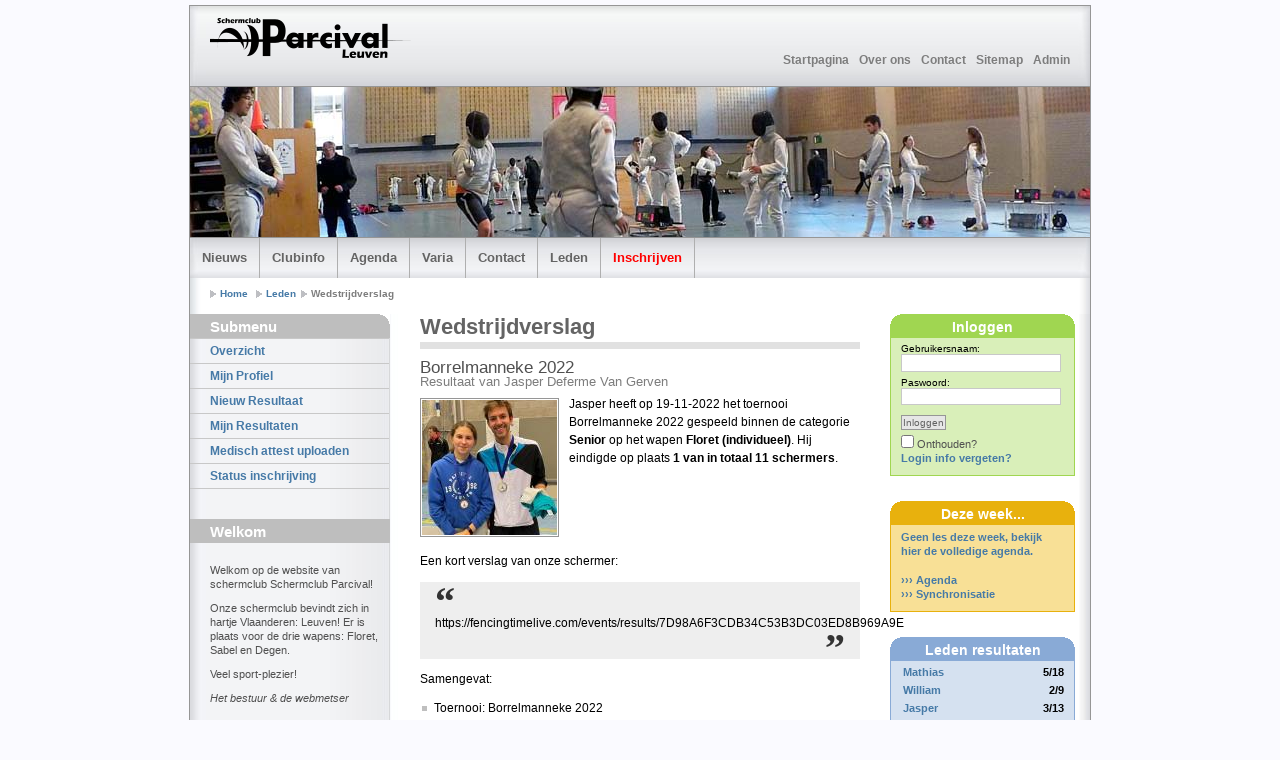

--- FILE ---
content_type: text/html; charset=UTF-8
request_url: https://schermclubparcival.be/index.php?section=10&submenu=1&part=7&resultaat_ID=152
body_size: 3846
content:
<!DOCTYPE html PUBLIC "-//W3C//DTD XHTML 1.0 Strict//EN" "http://www.w3.org/TR/xhtml1/DTD/xhtml1-strict.dtd">
<html xmlns="http://www.w3.org/1999/xhtml" lang="en">

<head>
  <meta http-equiv="Content-Type" content="text/html; charset=utf-8" />
  <meta http-equiv="cache-control" content="no-cache" />
  <meta http-equiv="expires" content="3600" />
  <meta name="revisit-after" content="2 days" />
  <meta name="robots" content="index,follow" />
  <meta name="author" content="Webmaster: Mathias Vanden Auweele (webmaster@schermclubparcival.be)"/>
  <meta name="distribution" content="global" />
  <meta name="description" lang="nl" content="Schermclub Parcvival is een schermclub in het Leuvense, hartje Vlaanderen, waar men onder leiding van een team schermdeskundigen de drie wapens aanleert aan jongeren en ouderen."/>
  <meta name="verify-v1" content="VKQZZGUY+/4q5+URzZnqa+EaPMP69ZfFWKp1jrQ0l78=" >
  <meta name="keywords" lang="nl" content="parcival, schekul, schermen, schermclub, training, minnen, leuven, kul, foto, foto's, club, kuleuven, katholieke universiteit, floret, degen, sabel, en garde, denayer, spiegelzaal"/>	
  <meta name="object" content="Schermclub Parcvival is een schermclub in Leuven, hartje Vlaanderen, waar men onder leiding van een team schermdeskundigen de drie wapens aanleert aan jongeren en ouderen."/>	
  <link rel="stylesheet" type="text/css" media="screen,projection,print" href="css/site.css" />
  <link rel="stylesheet" type="text/css" media="screen,projection,print" href="css/text.css" />
  <link rel="stylesheet" type="text/css" href="css/jquery.lightbox.css" media="screen" />
  <link rel="stylesheet" type="text/css" href="css/uploadify.css" media="screen" />
  <link rel="stylesheet" href="css/eventCalendar.css">
  <link rel="stylesheet" href="css/eventCalendar_theme_responsive.css">
  <link rel="icon" type="image/x-icon" href="images/favicon.ico" />
  <meta name="google-site-verification" content="fHNvDbjJxwEzBJ7BlpTeWoAzIPP89qxhzlCX-FWXbNI" />
  <link rel="alternate" type="application/rss+xml"  href="http://www.schermclubparcival.be/rss.php" title="RSS Feed - Parcival">
  <script type="text/javascript" src="js/site.js"></script>
  <!-- <script type="text/javascript" src="http://ajax.googleapis.com/ajax/libs/jquery/1.3.2/jquery.min.js"></script> -->
  <script src="https://ajax.googleapis.com/ajax/libs/jquery/1.9.1/jquery.min.js" type="text/javascript"></script>
  <script type="text/javascript" src="js/jquery.lightbox.min.js"></script>
  <script type="text/javascript" src="js/jquery.autocomplete.js"></script>
  <script type="text/javascript" src="js/swfobject.js"></script>
  <script type="text/javascript" src="js/jquery.uploadify.min.js"></script>
  <script type="text/javascript" src="js/start.js"></script>
  <script src="js/jquery.eventCalendar.js" type="text/javascript"></script>
  <title>Schermclub Parcival</title>
<style type="text/css">
<!--
body {
	background-color: rgb(250,250,255);
}
-->
</style>

</head>

<!-- Global IE fix to avoid layout crash when single word size wider than column width -->
<!--[if IE]><style type="text/css"> body {word-wrap: break-word;}</style><![endif]-->

<body>
  <!-- Main Page Container -->
  <div class="page-container">

   <!-- For alternative headers START PASTE here -->

    <!-- A. HEADER -->      
    <div class="header">
      
      <!-- A.1 HEADER TOP -->
      <div class="header-top">
        
        <!-- Sitelogo and sitename -->
        <a class="sitelogo" href="index.php" title="Go to Start page"></a>
        <div class="sitename">
          <h1><a href="index.php" title="Go to Start page">Schermclub Parcival</a></h1>
          <h2>Sportclub in Leuven</h2>
        </div>
    
        <!-- Navigation Level 0 -->
        <div class="nav0">
       </div>	
        
        <!-- Navigation Level 1 -->
        <div class="nav1">
          <ul>
            <li><a href="index.php" title="Naar de startpagina">Startpagina</a></li>
            <li><a href="index.php?section=2" title="Meer over ons">Over ons</a></li>
            <li><a href="index.php?section=8" title="Contacteer ons">Contact</a></li>																		
            <li><a href="index.php?section=20" title="Een overzicht van de website">Sitemap</a></li>
            <li><a href="index.php?admin=1&section=40" title="Alleen voor admins...">Admin</a></li>
         </ul>
       </div>              
      </div>
      
      <!-- A.2 HEADER MIDDLE -->
      <div class="header-middle" style="padding:0px; margin:0px;">
      <!-- <a href="http://www.leonpaul.com" target="_blank"><img src="/images/headers/header-15.jpg" alt="" width="900" height="150" border="0"/></a> -->
		 <img src="/images/headers/header-27.jpg" alt="" width="900" height="150" usemap="#Map" border="0"/>
      </div>
      
      <!-- A.3 HEADER BOTTOM -->
      <div class="header-bottom">
      
        <!-- Navigation Level 2 (Drop-down menus) -->
        <div class="nav2"><ul>
        <li><a href="index.php?section=1" alt="Nieuws" title="Nieuws">Nieuws</a></li><li><a href="index.php?section=2" alt="Clubinfo" title="Clubinfo">Clubinfo</a></li><li><a href="index.php?section=4" alt="Agenda" title="Agenda">Agenda</a></li><li><a href="index.php?section=6" alt="Varia" title="Varia">Varia</a></li><li><a href="index.php?section=8" alt="Contact" title="Contact">Contact</a></li><li><a href="index.php?section=10" alt="Leden" title="Leden">Leden</a></li><li><a href="index.php?section=30" alt="Schrijf je vanaf nu in via deze pagina!" title="Schrijf je vanaf nu in via deze pagina!"><span style="color:red">Inschrijven</span></a></li>        </ul></div>
        
	  </div>

      <!-- A.4 HEADER BREADCRUMBS -->

      <!-- Breadcrumbs -->
            <div class="header-breadcrumbs">
        <ul>
          <li><a href="index.php">Home</a></li>
          <li><a href="index.php?section=10">Leden</a></li><li>Wedstrijdverslag</li>        </ul>
	  </div>
    </div>

    <!-- For alternative headers END PASTE here -->

    <!-- B. MAIN -->
    <div class="main">
 
      <!-- B.1 MAIN NAVIGATION -->
      <div class="main-navigation">

        <!-- Navigation Level 3 -->
        <div class="round-border-topright"></div>
		
        <h1 class="subnav">Submenu</h1><dl class="nav3-grid"><dt><a href="index.php?section=10&submenu=1&part=1">Overzicht</a></dt><dt><a href="index.php?section=10&submenu=1&part=2">Mijn Profiel</a></dt><dt><a href="index.php?section=10&submenu=1&part=3">Nieuw Resultaat</a></dt><dt><a href="index.php?section=10&submenu=1&part=4">Mijn Resultaten</a></dt><dt><a href="index.php?section=10&submenu=1&part=8">Medisch attest uploaden</a></dt><dt><a href="index.php?section=10&submenu=1&part=9">Status inschrijving</a></dt></dl>
        <h1>Welkom</h1>
        <p>Welkom op de website van schermclub Schermclub Parcival!</p>
        <p>Onze schermclub bevindt zich in hartje Vlaanderen: Leuven! Er is plaats voor de drie wapens: Floret, Sabel en Degen.</p>
        <p>Veel sport-plezier!</p>
        <p><em>Het bestuur & de webmetser</em></p>
        <h1>Wist je dat...</h1>
        <p><img src="images/sync.jpg" width="35" height="35" style="display:block; float:left;" />Je de Parcival agenda kunt <a href="index.php?section=4&amp;submenu=1&amp;part=3">automatisch laten synchroniseren</a> met je kalendar apps?</p></div>
      <!-- B.2 MAIN CONTENT -->
      <div class="main-content">
        
        <h1 class="pagetitle">Wedstrijdverslag</h1><h2 style="margin-top:5px;">Borrelmanneke 2022</h2><h3 class="side">Resultaat van Jasper Deferme Van Gerven</h3><p><span class="side"><a href="images/toernooi/resized/173_513.jpg" title="" class="startpage"><img src="/images/toernooi/thumbs/173_513.jpg" alt="" /></a></span>Jasper heeft op 19-11-2022 het  toernooi Borrelmanneke 2022 gespeeld binnen de categorie <strong>Senior</strong> op het wapen <strong>Floret (individueel)</strong>. Hij eindigde op plaats <strong>1 van in totaal 11 schermers</strong>.</p><p>Een kort verslag van onze schermer:</p><blockquote><p>https://fencingtimelive.com/events/results/7D98A6F3CDB34C53B3DC03ED8B969A9E</blockquote><br /><p>Samengevat:<ul>
			<li>Toernooi: Borrelmanneke 2022</li>
			<li>Datum: 19-11-2022</li>
			<li>Categorie: 6</li>
			<li>Wapen: Floret (individueel)</li>
			<li>Resultaat: 1/11</li>
			</ul></p><hr class="clear-contentunit" /><br /><p>Andere resultaten van deze schermer worden hieronder weer-<br />gegeven:</p><table class="small aleft"><tr><th class="top" scope="col" colspan="3">Naam van het toernooi</th><th class="top" scope="col" style="text-align:center;">Datum</th><th class="top" scope="col" style="text-align:center;">Res./Tot.</th></tr><tr><td colspan="3"><a href="/index.php?section=10&amp;&amp;part=7&amp;resultaat_ID=168" title="Maastricht Intercity Tournament">Maastricht Intercity Tournament</a></td><td style="text-align:center;">13-05-2023</td><td style="text-align:center;">3/13</td></tr><tr><td colspan="3"><a href="/index.php?section=10&amp;&amp;part=7&amp;resultaat_ID=167" title="Championnat De Belgique ">Championnat De Belgique </a></td><td style="text-align:center;">25-03-2023</td><td style="text-align:center;">22/39</td></tr><tr><td colspan="3"><a href="/index.php?section=10&amp;&amp;part=7&amp;resultaat_ID=166" title="Tournoi De Nivelles">Tournoi De Nivelles</a></td><td style="text-align:center;">11-03-2023</td><td style="text-align:center;">9/30</td></tr><tr><td colspan="3"><a href="/index.php?section=10&amp;&amp;part=7&amp;resultaat_ID=164" title="Tournoi De Nivelles">Tournoi De Nivelles</a></td><td style="text-align:center;">11-03-2023</td><td style="text-align:center;">9/30</td></tr><tr><td colspan="3"><a href="/index.php?section=10&amp;&amp;part=7&amp;resultaat_ID=165" title="Tournoi De La Ville De Gembloux">Tournoi De La Ville De Gembloux</a></td><td style="text-align:center;">26-11-2022</td><td style="text-align:center;">28/29</td></tr><tr><td colspan="3"><a href="/index.php?section=10&amp;&amp;part=7&amp;resultaat_ID=151" title="Randstadtoernooi Den Haag">Randstadtoernooi Den Haag</a></td><td style="text-align:center;">25-09-2022</td><td style="text-align:center;">15/48</td></tr><tr><td colspan="3"><a href="/index.php?section=10&amp;&amp;part=7&amp;resultaat_ID=150" title="Bk Ploegen">Bk Ploegen</a></td><td style="text-align:center;">06-05-2022</td><td style="text-align:center;">6/7</td></tr><tr><td colspan="3"><a href="/index.php?section=10&amp;&amp;part=7&amp;resultaat_ID=149" title="Vsb Leuven">Vsb Leuven</a></td><td style="text-align:center;">30-04-2022</td><td style="text-align:center;">5/12</td></tr><tr><td colspan="3"><a href="/index.php?section=10&amp;&amp;part=7&amp;resultaat_ID=148" title="Bk Junior Ronse">Bk Junior Ronse</a></td><td style="text-align:center;">24-04-2022</td><td style="text-align:center;">16/20</td></tr></table><br />    
      </div>
      
      <!-- B.3 SUBCONTENT -->
      <div class="main-subcontent">

                <!-- Subcontent unit -->
        <div class="subcontent-unit-border-green">
          <div class="round-border-topleft"></div>
          <div class="round-border-topright"></div>
          
          <h1 class="green">Inloggen</h1>
          <form id="form1" method="post" action="" class="loginform">
            <label>Gebruikersnaam:
            <input name="gebruikersnaam" type="text" id="username" class="field" />
            </label>
            <label>Paswoord:
            <input name="paswoord" type="password" id="password" class="field" />
            </label>
            <p><input type="submit" name="trylog" id="button" value="Inloggen" class="button" />
            </p>
            <p><input name="remember" type="checkbox" value="1" /> Onthouden?</p>
            <p><a href="index.php?section=10&part=5&submenu=1">Login info vergeten?</a></p>
          </form>
        </div>
		
        <!-- Subcontent unit -->
		<div class="subcontent-unit-border-orange">
          <div class="round-border-topleft"></div>
          <div class="round-border-topright"></div>
          <h1 class="orange">Deze week...</h1>
            <p><a href="index.php?section=4">Geen les deze week, bekijk hier de volledige agenda.</a></p>            <p style="margin-top:15px; margin-bottom:0px;"><a href="index.php?section=4">&#8250;&#8250;&#8250; Agenda</a><br />
			<a href="index.php?section=4&amp;submenu=1&amp;part=3">&#8250;&#8250;&#8250; Synchronisatie</a></p>
        </div>
				<!-- Subcontent unit -->
		<div class="subcontent-unit-border-blue">
		  <div class="round-border-topleft"></div>
		  <div class="round-border-topright"></div>
		  <h1 class="blue">Leden resultaten</h1>
			<ul class="results">
			<li class="results"><span style="float:right;font-weight:bold;">5/18</span><a href="index.php?section=10&submenu=1&part=7&resultaat_ID=170">Mathias </a></li><li class="results"><span style="float:right;font-weight:bold;">2/9</span><a href="index.php?section=10&submenu=1&part=7&resultaat_ID=169">William</a></li><li class="results"><span style="float:right;font-weight:bold;">3/13</span><a href="index.php?section=10&submenu=1&part=7&resultaat_ID=168">Jasper</a></li><li class="results"><span style="float:right;font-weight:bold;">22/39</span><a href="index.php?section=10&submenu=1&part=7&resultaat_ID=167">Jasper</a></li><li class="results"><span style="float:right;font-weight:bold;">9/30</span><a href="index.php?section=10&submenu=1&part=7&resultaat_ID=164">Jasper</a></li>			</ul>
			<p style="margin-top:15px; margin-bottom:0px;"><a href="index.php?section=10&amp;submenu=1&amp;part=6">&#8250;&#8250;&#8250; Meer resultaten...</a></p>
		</div>
	</div>
</div>
      
    <!-- C. FOOTER AREA -->      

  <div class="footer">
    <p>Copyright &copy; 2026 Schermclub Parcival | All Rights Reserved</p>
    <p class="credits">Design by <a href="http://1234.info/" title="Designer Homepage">1234.info</a> | Modified &amp; Coded by <a href="http://www.bluesite.be" title="Modifyer Homepage">Mathias Vanden Auweele</a> | Powered by <a href="http://www.schermclubparcival.be/admin" title="CMS Homepage">CMD</a> | <a href="http://validator.w3.org/check?uri=referer" title="Validate XHTML code">XHTML 1.0</a> | <a href="http://jigsaw.w3.org/css-validator/" title="Validate CSS code">CSS 2.0</a> | Page gen. time: 0.4 s</p>
  </div>      
</div> 
  
</body>
</html>


--- FILE ---
content_type: text/css
request_url: https://schermclubparcival.be/css/uploadify.css
body_size: 390
content:
/*
Uploadify
Copyright (c) 2012 Reactive Apps, Ronnie Garcia
Released under the MIT License <http://www.opensource.org/licenses/mit-license.php> 
*/

.uploadify {
    position: relative;
    margin-bottom: 1em;
}
.uploadify-button {
    background-color: #505050;
    background-image: linear-gradient(bottom, #505050 0%, #707070 100%);
    background-image: -o-linear-gradient(bottom, #505050 0%, #707070 100%);
    background-image: -moz-linear-gradient(bottom, #505050 0%, #707070 100%);
    background-image: -webkit-linear-gradient(bottom, #505050 0%, #707070 100%);
    background-image: -ms-linear-gradient(bottom, #505050 0%, #707070 100%);
    background-image: -webkit-gradient(
                                      linear,
                                      left bottom,
                                      left top,
                                      color-stop(0, #505050),
                                      color-stop(1, #707070)
	);
    background-position: center top;
    background-repeat: no-repeat;
    -webkit-border-radius: 30px;
    -moz-border-radius: 30px;
    border-radius: 30px;
    border: 2px solid #808080;
    color: #FFF;
    font: bold 12px Arial, Helvetica, sans-serif;
    text-align: center;
    text-shadow: 0 -1px 0 rgba(0,0,0,0.25);
    width: 100%;
}
.uploadify:hover .uploadify-button {
    background-color: #606060;
    background-image: linear-gradient(top, #606060 0%, #808080 100%);
    background-image: -o-linear-gradient(top, #606060 0%, #808080 100%);
    background-image: -moz-linear-gradient(top, #606060 0%, #808080 100%);
    background-image: -webkit-linear-gradient(top, #606060 0%, #808080 100%);
    background-image: -ms-linear-gradient(top, #606060 0%, #808080 100%);
    background-image: -webkit-gradient(
                                      linear,
                                      left bottom,
                                      left top,
                                      color-stop(0, #606060),
                                      color-stop(1, #808080)
	);
    background-position: center bottom;
}
.uploadify-button.disabled {
    background-color: #D0D0D0;
    color: #808080;
}
.uploadify-queue {
    margin-bottom: 1em;
}
.uploadify-queue-item {
    background-color: #F5F5F5;
    -webkit-border-radius: 3px;
    -moz-border-radius: 3px;
    border-radius: 3px;
    font: 11px Verdana, Geneva, sans-serif;
    margin-top: 5px;
    max-width: 350px;
    padding: 10px;
}
.uploadify-error {
    background-color: #FDE5DD !important;
}
.uploadify-queue-item .cancel a {
    background: url('../img/uploadify-cancel.png') 0 0 no-repeat;
    float: right;
    height:	16px;
    text-indent: -9999px;
    width: 16px;
}
.uploadify-queue-item.completed {
    background-color: #E5E5E5;
}
.uploadify-progress {
    background-color: #E5E5E5;
    margin-top: 10px;
    width: 100%;
}
.uploadify-progress-bar {
    background-color: #0099FF;
    height: 3px;
    width: 1px;
}

--- FILE ---
content_type: text/css
request_url: https://schermclubparcival.be/css/eventCalendar.css
body_size: 202
content:
/*= CORE CSS */
.hidden { display:none; }

.eventCalendar-wrap { 
	position:relative; 
	overflow:hidden;
}
.eventCalendar-wrap .arrow { 
	position:absolute; 
	z-index:5; 
	top:3px;
}
	.eventCalendar-wrap .prev {
		left:3px;
	}
	.eventCalendar-wrap .next {
		right:3px;
	}
	
.eventsCalendar-currentTitle .monthTitle {
	display:block;
	text-align:center;
}
	.eventsCalendar-currentTitle .monthTitle:hover {
		color:#FFF;
	}
	
	.eventsCalendar-monthWrap {
		position:absolute;
		top:0; left:0;
		z-index:2;
	}
		.eventsCalendar-monthWrap.currentMonth { 
			z-index:1;
		}	
.eventsCalendar-daysList { 
	display:table;
	width:100%;
}
	.eventsCalendar-daysList.showAsWeek {
		display:block;
	}
	
	.eventsCalendar-daysList li {
		display:table-cell;
	}
		.eventsCalendar-daysList li.dayWithEvents {
			background:rgba(0,0,0,0.15);
		} 
		.eventsCalendar-daysList li.current {
			background:rgba(0,0,0,0.35);
		} 
		.eventsCalendar-daysList.showAsWeek li {
			display:block;
			float:left;
			width:14.28%;
			height:20px;
		}
	.eventsCalendar-daysList li a {
		padding:0;
		display:block;
		text-align:center;
		font-size:8px;
		min-width:7px;
	}
.eventsCalendar-loading {
	display:block;
	min-width:100px;
	height:40px;
	line-height:40px;
}	
.eventsCalendar-list {
	position:relative;
	z-index:1;
	
}	
	.eventsCalendar-list.oldEventList {
		z-index:2;
	}
	.eventsCalendar-subtitle {
		padding-left:5px;
		font-weight:bold;
		font-size:120%;
	}
/* end of core CSS */	
	


	

--- FILE ---
content_type: text/javascript
request_url: https://schermclubparcival.be/js/site.js
body_size: 1158
content:
// JavaScript Document
<!--
function MM_findObj(n, d) { //v4.01
  var p,i,x;  if(!d) d=document; if((p=n.indexOf("?"))>0&&parent.frames.length) {
    d=parent.frames[n.substring(p+1)].document; n=n.substring(0,p);}
  if(!(x=d[n])&&d.all) x=d.all[n]; for (i=0;!x&&i<d.forms.length;i++) x=d.forms[i][n];
  for(i=0;!x&&d.layers&&i<d.layers.length;i++) x=MM_findObj(n,d.layers[i].document);
  if(!x && d.getElementById) x=d.getElementById(n); return x;
}
function createPopup(target){
  var win = window.open("", target, "width=600,height=700,scrollbars=yes,toolbar=no,location=no,menubar=yes");
  win.focus();
}
function MM_validateForm() { //v4.0
  var i,p,q,nm,test,num,min,max,errors='',args=MM_validateForm.arguments;
  for (i=0; i<(args.length-2); i+=3) { test=args[i+2]; val=MM_findObj(args[i]);
    if (val) { nm=val.name; if ((val=val.value)!="") {
      if (test.indexOf('isEmail')!=-1) { p=val.indexOf('@');
        if (p<1 || p==(val.length-1)) errors+='- '+nm+' must contain an e-mail address.\n';
      } else if (test!='R') { num = parseFloat(val);
        if (isNaN(val)) errors+='- '+nm+' must contain a number.\n';
        if (test.indexOf('inRange') != -1) { p=test.indexOf(':');
          min=test.substring(8,p); max=test.substring(p+1);
          if (num<min || max<num) errors+='- '+nm+' must contain a number between '+min+' and '+max+'.\n';
    } } } else if (test.charAt(0) == 'R') errors += '- '+nm+' is required.\n'; }
  } if (errors) alert('The following error(s) occurred:\n'+errors);
  document.MM_returnValue = (errors == '');
}
//DisplayImage function
function DisplayImage(picURL,picWidth,picHeight,picTitle){
	newWindow=window.open(picURL,'newWin','toolbar=no,status=no,scrollbar=no,resizable=no,width='+picWidth+',height='+picHeight)
	newWindow.document.write('<html><head><title>'+picTitle+'<\/title><\/head><body background="'+picURL+'"><\/body><\/html>')
	newWindow.resizeBy(picWidth-newWindow.document.body.clientWidth,picHeight-newWindow.document.body.clientHeight)
	newWindow.focus()
}
function MM_changeProp(objId,x,theProp,theValue) { //v9.0
  var obj = null; with (document){ if (getElementById)
  obj = getElementById(objId); }
  if (obj){
    if (theValue == true || theValue == false)
      eval("obj.style."+theProp+"="+theValue);
    else eval("obj.style."+theProp+"='"+theValue+"'");
  }
}
function MM_goToURL() { //v3.0
  var i, args=MM_goToURL.arguments; document.MM_returnValue = false;
  for (i=0; i<(args.length-1); i+=2) eval(args[i]+".location='"+args[i+1]+"'");
}
if (document.getElementById) {
	var shown = new Array();
}

function blocktoggle(i) {
	if (document.getElementById) {
		shown[i] = (shown[i]) ? false : true;
		currentdisplay = (shown[i]) ? 'block' : 'none';
		document.getElementById('blocktoggle'+i).style.display = currentdisplay;
	}
}

function blockdisplay(i) {
	if (document.getElementById){
		if (document.getElementById("blockdisplay"+i)) {
			for ( j = 1; j < 1000; j++ ) {
				if (document.getElementById('blockdisplay' + j)) {
					document.getElementById('blockdisplay' + j).style.display = 'none';
				}
				else {
					j = 1000;
				}
			}
			if (i) {
				document.getElementById("blockdisplay"+i).style.display = 'block';
			}
		}
	}
}
function popUp(URL, WIDTH, HEIGHT) {
	day = new Date();
	id = day.getTime();
	eval("page" + id + " = window.open(URL, '" + id + "', 'toolbar=0,scrollbars=1,location=0,statusbar=0,menubar=0,resizable=1,width=" +WIDTH +",height=" +HEIGHT +"');");
}
function back() {
	history.go(-1);
}
//-->


--- FILE ---
content_type: text/javascript
request_url: https://schermclubparcival.be/js/start.js
body_size: -14
content:
// JavaScript Document
$(document).ready(function() {
	$('a.startpage').lightBox();
	$('a.photogallery').lightBox({fixedNavigation:true});
});
